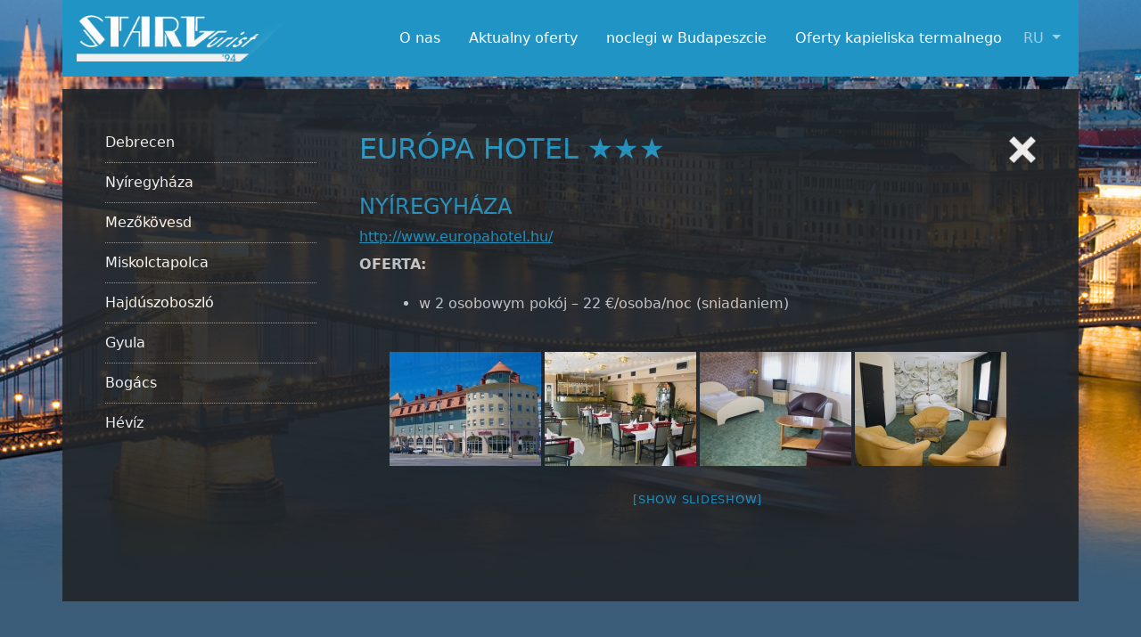

--- FILE ---
content_type: text/html; charset=UTF-8
request_url: https://www.startturist.hu/pl/oferty-kapieliska-termalnego/nyiregyhaza/europa-hotel-nyiregyhaza
body_size: 5802
content:
<!DOCTYPE html>
<html lang="pl_PL">
<head>
<meta charset="utf-8">
<meta name="viewport" content="width=device-width, initial-scale=1">
<title>EURÓPA HOTEL ★★★ |  Start Turist Kft.</title>

<link href="https://cdn.jsdelivr.net/npm/bootstrap@5.3.0-alpha1/dist/css/bootstrap.min.css" rel="stylesheet" integrity="sha384-GLhlTQ8iRABdZLl6O3oVMWSktQOp6b7In1Zl3/Jr59b6EGGoI1aFkw7cmDA6j6gD" crossorigin="anonymous">

<link rel="stylesheet" href="/assets/css/style.css?v=3881ed0d49d0d4d77239e60d3c16ea16" type="text/css" />

<meta name='robots' content='max-image-preview:large' />
	<style>img:is([sizes="auto" i], [sizes^="auto," i]) { contain-intrinsic-size: 3000px 1500px }</style>
	<link rel='stylesheet' id='wp-block-library-css' href='https://www.startturist.hu/_/wp-includes/css/dist/block-library/style.min.css?ver=6.7.4' type='text/css' media='all' />
<style id='classic-theme-styles-inline-css' type='text/css'>
/*! This file is auto-generated */
.wp-block-button__link{color:#fff;background-color:#32373c;border-radius:9999px;box-shadow:none;text-decoration:none;padding:calc(.667em + 2px) calc(1.333em + 2px);font-size:1.125em}.wp-block-file__button{background:#32373c;color:#fff;text-decoration:none}
</style>
<style id='global-styles-inline-css' type='text/css'>
:root{--wp--preset--aspect-ratio--square: 1;--wp--preset--aspect-ratio--4-3: 4/3;--wp--preset--aspect-ratio--3-4: 3/4;--wp--preset--aspect-ratio--3-2: 3/2;--wp--preset--aspect-ratio--2-3: 2/3;--wp--preset--aspect-ratio--16-9: 16/9;--wp--preset--aspect-ratio--9-16: 9/16;--wp--preset--color--black: #000000;--wp--preset--color--cyan-bluish-gray: #abb8c3;--wp--preset--color--white: #ffffff;--wp--preset--color--pale-pink: #f78da7;--wp--preset--color--vivid-red: #cf2e2e;--wp--preset--color--luminous-vivid-orange: #ff6900;--wp--preset--color--luminous-vivid-amber: #fcb900;--wp--preset--color--light-green-cyan: #7bdcb5;--wp--preset--color--vivid-green-cyan: #00d084;--wp--preset--color--pale-cyan-blue: #8ed1fc;--wp--preset--color--vivid-cyan-blue: #0693e3;--wp--preset--color--vivid-purple: #9b51e0;--wp--preset--gradient--vivid-cyan-blue-to-vivid-purple: linear-gradient(135deg,rgba(6,147,227,1) 0%,rgb(155,81,224) 100%);--wp--preset--gradient--light-green-cyan-to-vivid-green-cyan: linear-gradient(135deg,rgb(122,220,180) 0%,rgb(0,208,130) 100%);--wp--preset--gradient--luminous-vivid-amber-to-luminous-vivid-orange: linear-gradient(135deg,rgba(252,185,0,1) 0%,rgba(255,105,0,1) 100%);--wp--preset--gradient--luminous-vivid-orange-to-vivid-red: linear-gradient(135deg,rgba(255,105,0,1) 0%,rgb(207,46,46) 100%);--wp--preset--gradient--very-light-gray-to-cyan-bluish-gray: linear-gradient(135deg,rgb(238,238,238) 0%,rgb(169,184,195) 100%);--wp--preset--gradient--cool-to-warm-spectrum: linear-gradient(135deg,rgb(74,234,220) 0%,rgb(151,120,209) 20%,rgb(207,42,186) 40%,rgb(238,44,130) 60%,rgb(251,105,98) 80%,rgb(254,248,76) 100%);--wp--preset--gradient--blush-light-purple: linear-gradient(135deg,rgb(255,206,236) 0%,rgb(152,150,240) 100%);--wp--preset--gradient--blush-bordeaux: linear-gradient(135deg,rgb(254,205,165) 0%,rgb(254,45,45) 50%,rgb(107,0,62) 100%);--wp--preset--gradient--luminous-dusk: linear-gradient(135deg,rgb(255,203,112) 0%,rgb(199,81,192) 50%,rgb(65,88,208) 100%);--wp--preset--gradient--pale-ocean: linear-gradient(135deg,rgb(255,245,203) 0%,rgb(182,227,212) 50%,rgb(51,167,181) 100%);--wp--preset--gradient--electric-grass: linear-gradient(135deg,rgb(202,248,128) 0%,rgb(113,206,126) 100%);--wp--preset--gradient--midnight: linear-gradient(135deg,rgb(2,3,129) 0%,rgb(40,116,252) 100%);--wp--preset--font-size--small: 13px;--wp--preset--font-size--medium: 20px;--wp--preset--font-size--large: 36px;--wp--preset--font-size--x-large: 42px;--wp--preset--spacing--20: 0.44rem;--wp--preset--spacing--30: 0.67rem;--wp--preset--spacing--40: 1rem;--wp--preset--spacing--50: 1.5rem;--wp--preset--spacing--60: 2.25rem;--wp--preset--spacing--70: 3.38rem;--wp--preset--spacing--80: 5.06rem;--wp--preset--shadow--natural: 6px 6px 9px rgba(0, 0, 0, 0.2);--wp--preset--shadow--deep: 12px 12px 50px rgba(0, 0, 0, 0.4);--wp--preset--shadow--sharp: 6px 6px 0px rgba(0, 0, 0, 0.2);--wp--preset--shadow--outlined: 6px 6px 0px -3px rgba(255, 255, 255, 1), 6px 6px rgba(0, 0, 0, 1);--wp--preset--shadow--crisp: 6px 6px 0px rgba(0, 0, 0, 1);}:where(.is-layout-flex){gap: 0.5em;}:where(.is-layout-grid){gap: 0.5em;}body .is-layout-flex{display: flex;}.is-layout-flex{flex-wrap: wrap;align-items: center;}.is-layout-flex > :is(*, div){margin: 0;}body .is-layout-grid{display: grid;}.is-layout-grid > :is(*, div){margin: 0;}:where(.wp-block-columns.is-layout-flex){gap: 2em;}:where(.wp-block-columns.is-layout-grid){gap: 2em;}:where(.wp-block-post-template.is-layout-flex){gap: 1.25em;}:where(.wp-block-post-template.is-layout-grid){gap: 1.25em;}.has-black-color{color: var(--wp--preset--color--black) !important;}.has-cyan-bluish-gray-color{color: var(--wp--preset--color--cyan-bluish-gray) !important;}.has-white-color{color: var(--wp--preset--color--white) !important;}.has-pale-pink-color{color: var(--wp--preset--color--pale-pink) !important;}.has-vivid-red-color{color: var(--wp--preset--color--vivid-red) !important;}.has-luminous-vivid-orange-color{color: var(--wp--preset--color--luminous-vivid-orange) !important;}.has-luminous-vivid-amber-color{color: var(--wp--preset--color--luminous-vivid-amber) !important;}.has-light-green-cyan-color{color: var(--wp--preset--color--light-green-cyan) !important;}.has-vivid-green-cyan-color{color: var(--wp--preset--color--vivid-green-cyan) !important;}.has-pale-cyan-blue-color{color: var(--wp--preset--color--pale-cyan-blue) !important;}.has-vivid-cyan-blue-color{color: var(--wp--preset--color--vivid-cyan-blue) !important;}.has-vivid-purple-color{color: var(--wp--preset--color--vivid-purple) !important;}.has-black-background-color{background-color: var(--wp--preset--color--black) !important;}.has-cyan-bluish-gray-background-color{background-color: var(--wp--preset--color--cyan-bluish-gray) !important;}.has-white-background-color{background-color: var(--wp--preset--color--white) !important;}.has-pale-pink-background-color{background-color: var(--wp--preset--color--pale-pink) !important;}.has-vivid-red-background-color{background-color: var(--wp--preset--color--vivid-red) !important;}.has-luminous-vivid-orange-background-color{background-color: var(--wp--preset--color--luminous-vivid-orange) !important;}.has-luminous-vivid-amber-background-color{background-color: var(--wp--preset--color--luminous-vivid-amber) !important;}.has-light-green-cyan-background-color{background-color: var(--wp--preset--color--light-green-cyan) !important;}.has-vivid-green-cyan-background-color{background-color: var(--wp--preset--color--vivid-green-cyan) !important;}.has-pale-cyan-blue-background-color{background-color: var(--wp--preset--color--pale-cyan-blue) !important;}.has-vivid-cyan-blue-background-color{background-color: var(--wp--preset--color--vivid-cyan-blue) !important;}.has-vivid-purple-background-color{background-color: var(--wp--preset--color--vivid-purple) !important;}.has-black-border-color{border-color: var(--wp--preset--color--black) !important;}.has-cyan-bluish-gray-border-color{border-color: var(--wp--preset--color--cyan-bluish-gray) !important;}.has-white-border-color{border-color: var(--wp--preset--color--white) !important;}.has-pale-pink-border-color{border-color: var(--wp--preset--color--pale-pink) !important;}.has-vivid-red-border-color{border-color: var(--wp--preset--color--vivid-red) !important;}.has-luminous-vivid-orange-border-color{border-color: var(--wp--preset--color--luminous-vivid-orange) !important;}.has-luminous-vivid-amber-border-color{border-color: var(--wp--preset--color--luminous-vivid-amber) !important;}.has-light-green-cyan-border-color{border-color: var(--wp--preset--color--light-green-cyan) !important;}.has-vivid-green-cyan-border-color{border-color: var(--wp--preset--color--vivid-green-cyan) !important;}.has-pale-cyan-blue-border-color{border-color: var(--wp--preset--color--pale-cyan-blue) !important;}.has-vivid-cyan-blue-border-color{border-color: var(--wp--preset--color--vivid-cyan-blue) !important;}.has-vivid-purple-border-color{border-color: var(--wp--preset--color--vivid-purple) !important;}.has-vivid-cyan-blue-to-vivid-purple-gradient-background{background: var(--wp--preset--gradient--vivid-cyan-blue-to-vivid-purple) !important;}.has-light-green-cyan-to-vivid-green-cyan-gradient-background{background: var(--wp--preset--gradient--light-green-cyan-to-vivid-green-cyan) !important;}.has-luminous-vivid-amber-to-luminous-vivid-orange-gradient-background{background: var(--wp--preset--gradient--luminous-vivid-amber-to-luminous-vivid-orange) !important;}.has-luminous-vivid-orange-to-vivid-red-gradient-background{background: var(--wp--preset--gradient--luminous-vivid-orange-to-vivid-red) !important;}.has-very-light-gray-to-cyan-bluish-gray-gradient-background{background: var(--wp--preset--gradient--very-light-gray-to-cyan-bluish-gray) !important;}.has-cool-to-warm-spectrum-gradient-background{background: var(--wp--preset--gradient--cool-to-warm-spectrum) !important;}.has-blush-light-purple-gradient-background{background: var(--wp--preset--gradient--blush-light-purple) !important;}.has-blush-bordeaux-gradient-background{background: var(--wp--preset--gradient--blush-bordeaux) !important;}.has-luminous-dusk-gradient-background{background: var(--wp--preset--gradient--luminous-dusk) !important;}.has-pale-ocean-gradient-background{background: var(--wp--preset--gradient--pale-ocean) !important;}.has-electric-grass-gradient-background{background: var(--wp--preset--gradient--electric-grass) !important;}.has-midnight-gradient-background{background: var(--wp--preset--gradient--midnight) !important;}.has-small-font-size{font-size: var(--wp--preset--font-size--small) !important;}.has-medium-font-size{font-size: var(--wp--preset--font-size--medium) !important;}.has-large-font-size{font-size: var(--wp--preset--font-size--large) !important;}.has-x-large-font-size{font-size: var(--wp--preset--font-size--x-large) !important;}
:where(.wp-block-post-template.is-layout-flex){gap: 1.25em;}:where(.wp-block-post-template.is-layout-grid){gap: 1.25em;}
:where(.wp-block-columns.is-layout-flex){gap: 2em;}:where(.wp-block-columns.is-layout-grid){gap: 2em;}
:root :where(.wp-block-pullquote){font-size: 1.5em;line-height: 1.6;}
</style>
<link rel='stylesheet' id='ngg_trigger_buttons-css' href='https://www.startturist.hu/_/wp-content/plugins/nextgen-gallery/static/GalleryDisplay/trigger_buttons.css?ver=4.0.3' type='text/css' media='all' />
<link rel='stylesheet' id='dashicons-css' href='https://www.startturist.hu/_/wp-includes/css/dashicons.min.css?ver=6.7.4' type='text/css' media='all' />
<link rel='stylesheet' id='thickbox-css' href='https://www.startturist.hu/_/wp-includes/js/thickbox/thickbox.css?ver=6.7.4' type='text/css' media='all' />
<link rel='stylesheet' id='fontawesome_v4_shim_style-css' href='https://www.startturist.hu/_/wp-content/plugins/nextgen-gallery/static/FontAwesome/css/v4-shims.min.css?ver=6.7.4' type='text/css' media='all' />
<link rel='stylesheet' id='fontawesome-css' href='https://www.startturist.hu/_/wp-content/plugins/nextgen-gallery/static/FontAwesome/css/all.min.css?ver=6.7.4' type='text/css' media='all' />
<link rel='stylesheet' id='nextgen_pagination_style-css' href='https://www.startturist.hu/_/wp-content/plugins/nextgen-gallery/static/GalleryDisplay/pagination_style.css?ver=4.0.3' type='text/css' media='all' />
<link rel='stylesheet' id='nextgen_basic_thumbnails_style-css' href='https://www.startturist.hu/_/wp-content/plugins/nextgen-gallery/static/Thumbnails/nextgen_basic_thumbnails.css?ver=4.0.3' type='text/css' media='all' />
<script type="text/javascript" src="https://www.startturist.hu/_/wp-includes/js/jquery/jquery.min.js?ver=3.7.1" id="jquery-core-js"></script>
<script type="text/javascript" src="https://www.startturist.hu/_/wp-includes/js/jquery/jquery-migrate.min.js?ver=3.4.1" id="jquery-migrate-js"></script>
<script type="text/javascript" id="photocrati_ajax-js-extra">
/* <![CDATA[ */
var photocrati_ajax = {"url":"https:\/\/www.startturist.hu\/_\/index.php?photocrati_ajax=1","rest_url":"https:\/\/www.startturist.hu\/wp-json\/","wp_home_url":"https:\/\/www.startturist.hu","wp_site_url":"https:\/\/www.startturist.hu\/_","wp_root_url":"https:\/\/www.startturist.hu","wp_plugins_url":"https:\/\/www.startturist.hu\/_\/wp-content\/plugins","wp_content_url":"https:\/\/www.startturist.hu\/_\/wp-content","wp_includes_url":"https:\/\/www.startturist.hu\/_\/wp-includes\/","ngg_param_slug":"nextgen","rest_nonce":"5a80195cb4"};
/* ]]> */
</script>
<script type="text/javascript" src="https://www.startturist.hu/_/wp-content/plugins/nextgen-gallery/static/Legacy/ajax.min.js?ver=4.0.3" id="photocrati_ajax-js"></script>
<script type="text/javascript" src="https://www.startturist.hu/_/wp-content/plugins/nextgen-gallery/static/FontAwesome/js/v4-shims.min.js?ver=5.3.1" id="fontawesome_v4_shim-js"></script>
<script type="text/javascript" defer crossorigin="anonymous" data-auto-replace-svg="false" data-keep-original-source="false" data-search-pseudo-elements src="https://www.startturist.hu/_/wp-content/plugins/nextgen-gallery/static/FontAwesome/js/all.min.js?ver=5.3.1" id="fontawesome-js"></script>
<script type="text/javascript" src="https://www.startturist.hu/_/wp-content/plugins/nextgen-gallery/static/Thumbnails/nextgen_basic_thumbnails.js?ver=4.0.3" id="nextgen_basic_thumbnails_script-js"></script>

<script src="//code.jquery.com/jquery-1.11.1.min.js"></script>

<script>
  (function(i,s,o,g,r,a,m){i['GoogleAnalyticsObject']=r;i[r]=i[r]||function(){
  (i[r].q=i[r].q||[]).push(arguments)},i[r].l=1*new Date();a=s.createElement(o),
  m=s.getElementsByTagName(o)[0];a.async=1;a.src=g;m.parentNode.insertBefore(a,m)
  })(window,document,'script','//www.google-analytics.com/analytics.js','ga');

  ga('create', 'UA-33837960-1', 'startturist.hu');
  ga('send', 'pageview');

</script>

<!-- nivo slider -->
<link rel="stylesheet" href="/assets/lib/nivo-slider/nivo-slider.css" type="text/css" media="screen" />
<link rel="stylesheet" href="/assets/lib/nivo-slider/themes/startturist/startturist.css" type="text/css" media="screen" />
<script src="/assets/lib/nivo-slider/jquery.nivo.slider.js"></script>
<!-- end nivo slider -->

</head>

<body>

<nav class="container navbar navbar-dark fixed-top navbar-expand-lg primary-menu nav-pri">
<div class="container-fluid">

<a class="navbar-brand" href="/"><img src="/assets/img/start_logo_white.png" alt="" /></a>


<button class="navbar-toggler" type="button" data-bs-toggle="collapse" data-bs-target="#navbarSupportedContent" aria-controls="navbarSupportedContent" aria-expanded="false" aria-label="Toggle navigation">
   <span class="navbar-toggler-icon"></span>
 </button>

<div class="collapse navbar-collapse" id="navbarSupportedContent">
<ul class="navbar-nav ms-auto mb-2 mb-lg-0">
<li class="nav-item"><a class="nav-link text-white ps-3 pe-3" href="https://www.startturist.hu/pl/onas">O nas</a></li>
<li class="nav-item"><a class="nav-link text-white ps-3 pe-3" href="https://www.startturist.hu/pl/aktualny-oferty">Aktualny oferty</a></li>
<li class="nav-item"><a class="nav-link text-white ps-3 pe-3" href="https://www.startturist.hu/pl/noclegi-w-budapeszcie">noclegi w Budapeszcie</a></li>
<li class="nav-item"><a class="nav-link text-white ps-3 pe-3" href="https://www.startturist.hu/pl/oferty-kapieliska-termalnego/debrecen">Oferty kapieliska termalnego</a></li>

        <li class="nav-item dropdown">
          <a class="nav-link dropdown-toggle" href="#" role="button" data-bs-toggle="dropdown" aria-expanded="false">
            RU
          </a>
          <ul class="dropdown-menu">
            <li><a class="dropdown-item" href="/ru">RU</a></li>
            <li><a class="dropdown-item" href="/pl">PL</a></li>
            <li><a class="dropdown-item" href="/en">EN</a></li>
            <li><a class="dropdown-item" href="/hu">HU</a></li>
          </ul>
        </li>



</ul>

</div>

</div>
</nav>

<div class="headerspan"></div>

<div class="container">



<div class="row bg-dark op-95">


<div class="sidebar col-sm-3 p-5 pe-0">

<ul class="menu-pl-oferty-kapieliska-termalnego">
<li><a href="/pl/oferty-kapieliska-termalnego/debrecen">Debrecen</a></li>
<li><a href="/pl/oferty-kapieliska-termalnego/nyiregyhaza">Nyíregyháza</a></li>
<li><a href="/pl/oferty-kapieliska-termalnego/mezokovesd">Mezőkövesd</a></li>
<li><a href="/pl/oferty-kapieliska-termalnego/miskolctapolca">Miskolctapolca</a></li>
<li><a href="/pl/oferty-kapieliska-termalnego/hajduszoboszlo">Hajdúszoboszló</a></li>
<li><a href="/pl/oferty-kapieliska-termalnego/gyula">Gyula</a></li>
<li><a href="/pl/oferty-kapieliska-termalnego/bogacs">Bogács</a></li>
<li><a href="/pl/oferty-kapieliska-termalnego/heviz">Hévíz</a></li>
</ul>

</div>

<div class="col p-5">

<div class="post" id="post-3758">
<div class="entry">

<div class="post-close">
  <a href="/ru/"><img src="/assets/img/x-mark-xxl.png"></a>
</div>

<h1>EURÓPA HOTEL ★★★</h1>
<h2>NYÍREGYHÁZA</h2>
<p><a href="http://www.europahotel.hu/">http://www.europahotel.hu/</a></p>
<p><strong>OFERTA:</strong></p>
<ul>
<li>w 2 osobowym pokój &#8211; 22 €/osoba/noc (sniadaniem)</li>
</ul>
<!-- default-view.php -->
<div
	class="ngg-galleryoverview default-view
	 ngg-ajax-pagination-none	"
	id="ngg-gallery-0b00f75d866fc1ace4b07f44fc650cc1-1">

		<!-- Thumbnails -->
				<div id="ngg-image-0" class="ngg-gallery-thumbnail-box
											"
			>
						<div class="ngg-gallery-thumbnail">
			<a href="https://www.startturist.hu/_/media/gallery/hotel-europa-nyiregyhaza/Hotel_Europa_01.jpg"
				title=""
				data-src="https://www.startturist.hu/_/media/gallery/hotel-europa-nyiregyhaza/Hotel_Europa_01.jpg"
				data-thumbnail="https://www.startturist.hu/_/media/gallery/hotel-europa-nyiregyhaza/thumbs/thumbs_Hotel_Europa_01.jpg"
				data-image-id="1010"
				data-title="Hotel_Europa_01"
				data-description=""
				data-image-slug="hotel_europa_01"
				class='thickbox' rel='0b00f75d866fc1ace4b07f44fc650cc1'>
				<img
					title="Hotel_Europa_01"
					alt="Hotel_Europa_01"
					src="https://www.startturist.hu/_/media/gallery/hotel-europa-nyiregyhaza/thumbs/thumbs_Hotel_Europa_01.jpg"
					width="170"
					height="128"
					style="max-width:100%;"
				/>
			</a>
		</div>
							</div>
			
				<div id="ngg-image-1" class="ngg-gallery-thumbnail-box
											"
			>
						<div class="ngg-gallery-thumbnail">
			<a href="https://www.startturist.hu/_/media/gallery/hotel-europa-nyiregyhaza/Hotel_Europa_02.jpg"
				title=""
				data-src="https://www.startturist.hu/_/media/gallery/hotel-europa-nyiregyhaza/Hotel_Europa_02.jpg"
				data-thumbnail="https://www.startturist.hu/_/media/gallery/hotel-europa-nyiregyhaza/thumbs/thumbs_Hotel_Europa_02.jpg"
				data-image-id="1011"
				data-title="Hotel_Europa_02"
				data-description=""
				data-image-slug="hotel_europa_02"
				class='thickbox' rel='0b00f75d866fc1ace4b07f44fc650cc1'>
				<img
					title="Hotel_Europa_02"
					alt="Hotel_Europa_02"
					src="https://www.startturist.hu/_/media/gallery/hotel-europa-nyiregyhaza/thumbs/thumbs_Hotel_Europa_02.jpg"
					width="170"
					height="128"
					style="max-width:100%;"
				/>
			</a>
		</div>
							</div>
			
				<div id="ngg-image-2" class="ngg-gallery-thumbnail-box
											"
			>
						<div class="ngg-gallery-thumbnail">
			<a href="https://www.startturist.hu/_/media/gallery/hotel-europa-nyiregyhaza/Hotel_Europa_03.jpg"
				title=""
				data-src="https://www.startturist.hu/_/media/gallery/hotel-europa-nyiregyhaza/Hotel_Europa_03.jpg"
				data-thumbnail="https://www.startturist.hu/_/media/gallery/hotel-europa-nyiregyhaza/thumbs/thumbs_Hotel_Europa_03.jpg"
				data-image-id="1012"
				data-title="Hotel_Europa_03"
				data-description=""
				data-image-slug="hotel_europa_03"
				class='thickbox' rel='0b00f75d866fc1ace4b07f44fc650cc1'>
				<img
					title="Hotel_Europa_03"
					alt="Hotel_Europa_03"
					src="https://www.startturist.hu/_/media/gallery/hotel-europa-nyiregyhaza/thumbs/thumbs_Hotel_Europa_03.jpg"
					width="170"
					height="128"
					style="max-width:100%;"
				/>
			</a>
		</div>
							</div>
			
				<div id="ngg-image-3" class="ngg-gallery-thumbnail-box
											"
			>
						<div class="ngg-gallery-thumbnail">
			<a href="https://www.startturist.hu/_/media/gallery/hotel-europa-nyiregyhaza/Hotel_Europa_04.jpg"
				title=""
				data-src="https://www.startturist.hu/_/media/gallery/hotel-europa-nyiregyhaza/Hotel_Europa_04.jpg"
				data-thumbnail="https://www.startturist.hu/_/media/gallery/hotel-europa-nyiregyhaza/thumbs/thumbs_Hotel_Europa_04.jpg"
				data-image-id="1013"
				data-title="Hotel_Europa_04"
				data-description=""
				data-image-slug="hotel_europa_04"
				class='thickbox' rel='0b00f75d866fc1ace4b07f44fc650cc1'>
				<img
					title="Hotel_Europa_04"
					alt="Hotel_Europa_04"
					src="https://www.startturist.hu/_/media/gallery/hotel-europa-nyiregyhaza/thumbs/thumbs_Hotel_Europa_04.jpg"
					width="170"
					height="128"
					style="max-width:100%;"
				/>
			</a>
		</div>
							</div>
			
	
	<br style="clear: both" />

		<div class="slideshowlink">
		<a href='https://www.startturist.hu/pl/oferty-kapieliska-termalnego/nyiregyhaza/europa-hotel-nyiregyhaza/nextgen/slideshow'>[Show slideshow]</a>

	</div>
	
		<!-- Pagination -->
		<div class='ngg-clear'></div>	</div>


</div> <!-- .entry -->

</div> <!-- .post -->

</div> <!-- .content -->

</div> <!-- #cwrapper -->


<div id="footer" class="p-5">

<p style="text-align: center;">(c) 2010-2023 Start Turist '94 • H-1051 Budapest, Hercegprimas u. 11.</p>
<p style="text-align: center;"><strong>Tel.:</strong> <a href="tel:+3613173600">(36 1) 317-3600</a>, <a href="tel:+3612660720">(36 1) 266-0720</a> • <strong>E-mail:</strong> <a href="mailto:incoming@startturist.hu">incoming@startturist.hu</a></p>
<div id="flags" class="d-inline-block">
<a class="me-3 text-decoration-none" href="/ru/"><img src="/assets/img/flag_ru.gif" alt=""> RU</a>
<a class="me-3 text-decoration-none" href="/pl/"><img src="/assets/img/flag_pl.gif" alt=""> PL</a>
<a class="me-3 text-decoration-none" href="/en/"><img src="/assets/img/flag_en.gif" alt=""> EN</a>
<a class="text-decoration-none" href="/hu/"><img src="/assets/img/flag_hu.gif" alt=""> HU</a>
</div>
</div>

</div>

<script type="text/javascript" id="ngg_common-js-extra">
/* <![CDATA[ */

var galleries = {};
galleries.gallery_0b00f75d866fc1ace4b07f44fc650cc1 = {"__defaults_set":null,"ID":"0b00f75d866fc1ace4b07f44fc650cc1","album_ids":[],"container_ids":["247"],"display":"","display_settings":{"display_view":"default-view.php","images_per_page":"20","number_of_columns":0,"thumbnail_width":"170","thumbnail_height":"128","show_all_in_lightbox":0,"ajax_pagination":0,"use_imagebrowser_effect":0,"template":"","display_no_images_error":1,"disable_pagination":0,"show_slideshow_link":1,"slideshow_link_text":"[Show slideshow]","override_thumbnail_settings":0,"thumbnail_quality":"100","thumbnail_crop":1,"thumbnail_watermark":0,"ngg_triggers_display":"never","use_lightbox_effect":true},"display_type":"photocrati-nextgen_basic_thumbnails","effect_code":null,"entity_ids":[],"excluded_container_ids":[],"exclusions":[],"gallery_ids":null,"id":"0b00f75d866fc1ace4b07f44fc650cc1","ids":null,"image_ids":[],"images_list_count":null,"inner_content":null,"is_album_gallery":null,"maximum_entity_count":500,"order_by":"sortorder","order_direction":"ASC","returns":"included","skip_excluding_globally_excluded_images":null,"slug":null,"sortorder":[],"source":"galleries","src":"","tag_ids":[],"tagcloud":false,"transient_id":null};
galleries.gallery_0b00f75d866fc1ace4b07f44fc650cc1.wordpress_page_root = "https:\/\/www.startturist.hu\/pl\/oferty-kapieliska-termalnego\/nyiregyhaza\/europa-hotel-nyiregyhaza";
var nextgen_lightbox_settings = {"static_path":"https:\/\/www.startturist.hu\/_\/wp-content\/plugins\/nextgen-gallery\/static\/Lightbox\/{placeholder}","context":"nextgen_images"};
/* ]]> */
</script>
<script type="text/javascript" src="https://www.startturist.hu/_/wp-content/plugins/nextgen-gallery/static/GalleryDisplay/common.js?ver=4.0.3" id="ngg_common-js"></script>
<script type="text/javascript" id="ngg_common-js-after">
/* <![CDATA[ */
            var nggLastTimeoutVal = 1000;

            var nggRetryFailedImage = function(img) {
                setTimeout(function(){
                    img.src = img.src;
                }, nggLastTimeoutVal);

                nggLastTimeoutVal += 500;
            }
/* ]]> */
</script>
<script type="text/javascript" id="ngg_lightbox_context-js-extra">
/* <![CDATA[ */

var nextgen_thickbox_i18n = {"next":"Next &gt;","prev":"&lt; Prev","image":"Image","of":"of","close":"Close","noiframes":"This feature requires inline frames. You have iframes disabled or your browser does not support them."};
/* ]]> */
</script>
<script type="text/javascript" src="https://www.startturist.hu/_/wp-content/plugins/nextgen-gallery/static/Lightbox/lightbox_context.js?ver=4.0.3" id="ngg_lightbox_context-js"></script>
<script type="text/javascript" src="https://www.startturist.hu/_/wp-content/plugins/nextgen-gallery/static/Lightbox/thickbox/nextgen_thickbox_init.js?ver=4.0.3" id="thickbox-0-js"></script>
<script type="text/javascript" src="https://www.startturist.hu/_/wp-content/plugins/nextgen-gallery/static/Lightbox/thickbox/thickbox.js?ver=4.0.3" id="thickbox-1-js"></script>

</div> <!-- .container -->

 <script src="https://cdn.jsdelivr.net/npm/bootstrap@5.3.0-alpha1/dist/js/bootstrap.bundle.min.js" integrity="sha384-w76AqPfDkMBDXo30jS1Sgez6pr3x5MlQ1ZAGC+nuZB+EYdgRZgiwxhTBTkF7CXvN" crossorigin="anonymous"></script>

</body>
</html>

--- FILE ---
content_type: text/css
request_url: https://www.startturist.hu/assets/lib/nivo-slider/themes/startturist/startturist.css
body_size: 659
content:
/*
Skin Name: Nivo Slider Default Theme
Skin URI: http://nivo.dev7studios.com
Description: The default skin for the Nivo Slider.
Version: 1.3
Author: Gilbert Pellegrom
Author URI: http://dev7studios.com
Supports Thumbs: true
*/

.theme-startturist .nivoSlider {
	position:relative;
	background:#fff url(loading.gif) no-repeat 50% 50%;
    -webkit-box-shadow: 0px 1px 5px 0px #4a4a4a;
    -moz-box-shadow: 0px 1px 5px 0px #4a4a4a;
    box-shadow: 0px 1px 5px 0px #4a4a4a;
}
.theme-startturist .nivoSlider img {
	position:absolute;
	top:0px;
	left:0px;
	display:none;
}
.theme-startturist .nivoSlider a {
	border:0;
	display:block;
}

.theme-startturist .nivo-controlNav {
	text-align: center;
	padding: 20px 0;
position: relative;
border: 1px solid #fff;
top: 0;
display: none;
}
.theme-startturist .nivo-controlNav a {
	display:inline-block;
	width:22px;
	height:22px;
	background:url(bullets.png) no-repeat;
	text-indent:-9999px;
	border:0;
	margin: 0 2px;
}
.theme-startturist .nivo-controlNav a.active {
	background-position:0 -22px;
}

.theme-startturist .nivo-directionNav a {
	display:block;
	width:30px;
	height:30px;
	background:url(arrows.png) no-repeat;
	text-indent:-9999px;
	border:0;
	opacity: 0;
	-webkit-transition: all 200ms ease-in-out;
    -moz-transition: all 200ms ease-in-out;
    -o-transition: all 200ms ease-in-out;
    transition: all 200ms ease-in-out;
}
.theme-startturist:hover .nivo-directionNav a { opacity: 1; }
.theme-startturist a.nivo-nextNav {
	background-position:-30px 0;
	right:15px;
}
.theme-startturist a.nivo-prevNav {
	left:15px;
}

.theme-startturist .nivo-caption {
    font-family: Helvetica, Arial, sans-serif;
}
.theme-startturist .nivo-caption a {
    color:#fff;
    border-bottom:1px dotted #fff;
}
.theme-startturist .nivo-caption a:hover {
    color:#fff;
}

.theme-startturist .nivo-controlNav.nivo-thumbs-enabled {
	width: 100%;
}
.theme-startturist .nivo-controlNav.nivo-thumbs-enabled a {
	width: auto;
	height: auto;
	background: none;
	margin-bottom: 5px;
}
.theme-startturist .nivo-controlNav.nivo-thumbs-enabled img {
	display: block;
	width: 120px;
	height: auto;
}

--- FILE ---
content_type: text/plain
request_url: https://www.google-analytics.com/j/collect?v=1&_v=j102&a=1177441486&t=pageview&_s=1&dl=https%3A%2F%2Fwww.startturist.hu%2Fpl%2Foferty-kapieliska-termalnego%2Fnyiregyhaza%2Feuropa-hotel-nyiregyhaza&ul=en-us%40posix&dt=EUR%C3%93PA%20HOTEL%20%E2%98%85%E2%98%85%E2%98%85%20%7C%20Start%20Turist%20Kft.&sr=1280x720&vp=1280x720&_u=IEBAAAABAAAAACAAI~&jid=796856291&gjid=1150450523&cid=838751330.1769036153&tid=UA-33837960-1&_gid=284565201.1769036153&_r=1&_slc=1&z=2122945376
body_size: -451
content:
2,cG-HX60Y9M2V1